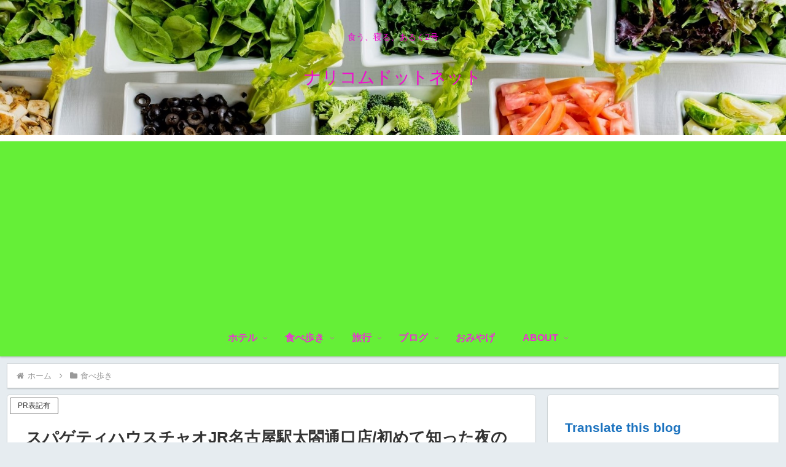

--- FILE ---
content_type: text/html; charset=utf-8
request_url: https://www.google.com/recaptcha/api2/anchor?ar=1&k=6Le8HKoZAAAAABOqZQ5GNSdwfFwwsLA_Fjuo1-5r&co=aHR0cHM6Ly9uYXJpY29tLm5ldDo0NDM.&hl=en&v=PoyoqOPhxBO7pBk68S4YbpHZ&size=invisible&anchor-ms=20000&execute-ms=30000&cb=6e7pj43nf9oi
body_size: 49649
content:
<!DOCTYPE HTML><html dir="ltr" lang="en"><head><meta http-equiv="Content-Type" content="text/html; charset=UTF-8">
<meta http-equiv="X-UA-Compatible" content="IE=edge">
<title>reCAPTCHA</title>
<style type="text/css">
/* cyrillic-ext */
@font-face {
  font-family: 'Roboto';
  font-style: normal;
  font-weight: 400;
  font-stretch: 100%;
  src: url(//fonts.gstatic.com/s/roboto/v48/KFO7CnqEu92Fr1ME7kSn66aGLdTylUAMa3GUBHMdazTgWw.woff2) format('woff2');
  unicode-range: U+0460-052F, U+1C80-1C8A, U+20B4, U+2DE0-2DFF, U+A640-A69F, U+FE2E-FE2F;
}
/* cyrillic */
@font-face {
  font-family: 'Roboto';
  font-style: normal;
  font-weight: 400;
  font-stretch: 100%;
  src: url(//fonts.gstatic.com/s/roboto/v48/KFO7CnqEu92Fr1ME7kSn66aGLdTylUAMa3iUBHMdazTgWw.woff2) format('woff2');
  unicode-range: U+0301, U+0400-045F, U+0490-0491, U+04B0-04B1, U+2116;
}
/* greek-ext */
@font-face {
  font-family: 'Roboto';
  font-style: normal;
  font-weight: 400;
  font-stretch: 100%;
  src: url(//fonts.gstatic.com/s/roboto/v48/KFO7CnqEu92Fr1ME7kSn66aGLdTylUAMa3CUBHMdazTgWw.woff2) format('woff2');
  unicode-range: U+1F00-1FFF;
}
/* greek */
@font-face {
  font-family: 'Roboto';
  font-style: normal;
  font-weight: 400;
  font-stretch: 100%;
  src: url(//fonts.gstatic.com/s/roboto/v48/KFO7CnqEu92Fr1ME7kSn66aGLdTylUAMa3-UBHMdazTgWw.woff2) format('woff2');
  unicode-range: U+0370-0377, U+037A-037F, U+0384-038A, U+038C, U+038E-03A1, U+03A3-03FF;
}
/* math */
@font-face {
  font-family: 'Roboto';
  font-style: normal;
  font-weight: 400;
  font-stretch: 100%;
  src: url(//fonts.gstatic.com/s/roboto/v48/KFO7CnqEu92Fr1ME7kSn66aGLdTylUAMawCUBHMdazTgWw.woff2) format('woff2');
  unicode-range: U+0302-0303, U+0305, U+0307-0308, U+0310, U+0312, U+0315, U+031A, U+0326-0327, U+032C, U+032F-0330, U+0332-0333, U+0338, U+033A, U+0346, U+034D, U+0391-03A1, U+03A3-03A9, U+03B1-03C9, U+03D1, U+03D5-03D6, U+03F0-03F1, U+03F4-03F5, U+2016-2017, U+2034-2038, U+203C, U+2040, U+2043, U+2047, U+2050, U+2057, U+205F, U+2070-2071, U+2074-208E, U+2090-209C, U+20D0-20DC, U+20E1, U+20E5-20EF, U+2100-2112, U+2114-2115, U+2117-2121, U+2123-214F, U+2190, U+2192, U+2194-21AE, U+21B0-21E5, U+21F1-21F2, U+21F4-2211, U+2213-2214, U+2216-22FF, U+2308-230B, U+2310, U+2319, U+231C-2321, U+2336-237A, U+237C, U+2395, U+239B-23B7, U+23D0, U+23DC-23E1, U+2474-2475, U+25AF, U+25B3, U+25B7, U+25BD, U+25C1, U+25CA, U+25CC, U+25FB, U+266D-266F, U+27C0-27FF, U+2900-2AFF, U+2B0E-2B11, U+2B30-2B4C, U+2BFE, U+3030, U+FF5B, U+FF5D, U+1D400-1D7FF, U+1EE00-1EEFF;
}
/* symbols */
@font-face {
  font-family: 'Roboto';
  font-style: normal;
  font-weight: 400;
  font-stretch: 100%;
  src: url(//fonts.gstatic.com/s/roboto/v48/KFO7CnqEu92Fr1ME7kSn66aGLdTylUAMaxKUBHMdazTgWw.woff2) format('woff2');
  unicode-range: U+0001-000C, U+000E-001F, U+007F-009F, U+20DD-20E0, U+20E2-20E4, U+2150-218F, U+2190, U+2192, U+2194-2199, U+21AF, U+21E6-21F0, U+21F3, U+2218-2219, U+2299, U+22C4-22C6, U+2300-243F, U+2440-244A, U+2460-24FF, U+25A0-27BF, U+2800-28FF, U+2921-2922, U+2981, U+29BF, U+29EB, U+2B00-2BFF, U+4DC0-4DFF, U+FFF9-FFFB, U+10140-1018E, U+10190-1019C, U+101A0, U+101D0-101FD, U+102E0-102FB, U+10E60-10E7E, U+1D2C0-1D2D3, U+1D2E0-1D37F, U+1F000-1F0FF, U+1F100-1F1AD, U+1F1E6-1F1FF, U+1F30D-1F30F, U+1F315, U+1F31C, U+1F31E, U+1F320-1F32C, U+1F336, U+1F378, U+1F37D, U+1F382, U+1F393-1F39F, U+1F3A7-1F3A8, U+1F3AC-1F3AF, U+1F3C2, U+1F3C4-1F3C6, U+1F3CA-1F3CE, U+1F3D4-1F3E0, U+1F3ED, U+1F3F1-1F3F3, U+1F3F5-1F3F7, U+1F408, U+1F415, U+1F41F, U+1F426, U+1F43F, U+1F441-1F442, U+1F444, U+1F446-1F449, U+1F44C-1F44E, U+1F453, U+1F46A, U+1F47D, U+1F4A3, U+1F4B0, U+1F4B3, U+1F4B9, U+1F4BB, U+1F4BF, U+1F4C8-1F4CB, U+1F4D6, U+1F4DA, U+1F4DF, U+1F4E3-1F4E6, U+1F4EA-1F4ED, U+1F4F7, U+1F4F9-1F4FB, U+1F4FD-1F4FE, U+1F503, U+1F507-1F50B, U+1F50D, U+1F512-1F513, U+1F53E-1F54A, U+1F54F-1F5FA, U+1F610, U+1F650-1F67F, U+1F687, U+1F68D, U+1F691, U+1F694, U+1F698, U+1F6AD, U+1F6B2, U+1F6B9-1F6BA, U+1F6BC, U+1F6C6-1F6CF, U+1F6D3-1F6D7, U+1F6E0-1F6EA, U+1F6F0-1F6F3, U+1F6F7-1F6FC, U+1F700-1F7FF, U+1F800-1F80B, U+1F810-1F847, U+1F850-1F859, U+1F860-1F887, U+1F890-1F8AD, U+1F8B0-1F8BB, U+1F8C0-1F8C1, U+1F900-1F90B, U+1F93B, U+1F946, U+1F984, U+1F996, U+1F9E9, U+1FA00-1FA6F, U+1FA70-1FA7C, U+1FA80-1FA89, U+1FA8F-1FAC6, U+1FACE-1FADC, U+1FADF-1FAE9, U+1FAF0-1FAF8, U+1FB00-1FBFF;
}
/* vietnamese */
@font-face {
  font-family: 'Roboto';
  font-style: normal;
  font-weight: 400;
  font-stretch: 100%;
  src: url(//fonts.gstatic.com/s/roboto/v48/KFO7CnqEu92Fr1ME7kSn66aGLdTylUAMa3OUBHMdazTgWw.woff2) format('woff2');
  unicode-range: U+0102-0103, U+0110-0111, U+0128-0129, U+0168-0169, U+01A0-01A1, U+01AF-01B0, U+0300-0301, U+0303-0304, U+0308-0309, U+0323, U+0329, U+1EA0-1EF9, U+20AB;
}
/* latin-ext */
@font-face {
  font-family: 'Roboto';
  font-style: normal;
  font-weight: 400;
  font-stretch: 100%;
  src: url(//fonts.gstatic.com/s/roboto/v48/KFO7CnqEu92Fr1ME7kSn66aGLdTylUAMa3KUBHMdazTgWw.woff2) format('woff2');
  unicode-range: U+0100-02BA, U+02BD-02C5, U+02C7-02CC, U+02CE-02D7, U+02DD-02FF, U+0304, U+0308, U+0329, U+1D00-1DBF, U+1E00-1E9F, U+1EF2-1EFF, U+2020, U+20A0-20AB, U+20AD-20C0, U+2113, U+2C60-2C7F, U+A720-A7FF;
}
/* latin */
@font-face {
  font-family: 'Roboto';
  font-style: normal;
  font-weight: 400;
  font-stretch: 100%;
  src: url(//fonts.gstatic.com/s/roboto/v48/KFO7CnqEu92Fr1ME7kSn66aGLdTylUAMa3yUBHMdazQ.woff2) format('woff2');
  unicode-range: U+0000-00FF, U+0131, U+0152-0153, U+02BB-02BC, U+02C6, U+02DA, U+02DC, U+0304, U+0308, U+0329, U+2000-206F, U+20AC, U+2122, U+2191, U+2193, U+2212, U+2215, U+FEFF, U+FFFD;
}
/* cyrillic-ext */
@font-face {
  font-family: 'Roboto';
  font-style: normal;
  font-weight: 500;
  font-stretch: 100%;
  src: url(//fonts.gstatic.com/s/roboto/v48/KFO7CnqEu92Fr1ME7kSn66aGLdTylUAMa3GUBHMdazTgWw.woff2) format('woff2');
  unicode-range: U+0460-052F, U+1C80-1C8A, U+20B4, U+2DE0-2DFF, U+A640-A69F, U+FE2E-FE2F;
}
/* cyrillic */
@font-face {
  font-family: 'Roboto';
  font-style: normal;
  font-weight: 500;
  font-stretch: 100%;
  src: url(//fonts.gstatic.com/s/roboto/v48/KFO7CnqEu92Fr1ME7kSn66aGLdTylUAMa3iUBHMdazTgWw.woff2) format('woff2');
  unicode-range: U+0301, U+0400-045F, U+0490-0491, U+04B0-04B1, U+2116;
}
/* greek-ext */
@font-face {
  font-family: 'Roboto';
  font-style: normal;
  font-weight: 500;
  font-stretch: 100%;
  src: url(//fonts.gstatic.com/s/roboto/v48/KFO7CnqEu92Fr1ME7kSn66aGLdTylUAMa3CUBHMdazTgWw.woff2) format('woff2');
  unicode-range: U+1F00-1FFF;
}
/* greek */
@font-face {
  font-family: 'Roboto';
  font-style: normal;
  font-weight: 500;
  font-stretch: 100%;
  src: url(//fonts.gstatic.com/s/roboto/v48/KFO7CnqEu92Fr1ME7kSn66aGLdTylUAMa3-UBHMdazTgWw.woff2) format('woff2');
  unicode-range: U+0370-0377, U+037A-037F, U+0384-038A, U+038C, U+038E-03A1, U+03A3-03FF;
}
/* math */
@font-face {
  font-family: 'Roboto';
  font-style: normal;
  font-weight: 500;
  font-stretch: 100%;
  src: url(//fonts.gstatic.com/s/roboto/v48/KFO7CnqEu92Fr1ME7kSn66aGLdTylUAMawCUBHMdazTgWw.woff2) format('woff2');
  unicode-range: U+0302-0303, U+0305, U+0307-0308, U+0310, U+0312, U+0315, U+031A, U+0326-0327, U+032C, U+032F-0330, U+0332-0333, U+0338, U+033A, U+0346, U+034D, U+0391-03A1, U+03A3-03A9, U+03B1-03C9, U+03D1, U+03D5-03D6, U+03F0-03F1, U+03F4-03F5, U+2016-2017, U+2034-2038, U+203C, U+2040, U+2043, U+2047, U+2050, U+2057, U+205F, U+2070-2071, U+2074-208E, U+2090-209C, U+20D0-20DC, U+20E1, U+20E5-20EF, U+2100-2112, U+2114-2115, U+2117-2121, U+2123-214F, U+2190, U+2192, U+2194-21AE, U+21B0-21E5, U+21F1-21F2, U+21F4-2211, U+2213-2214, U+2216-22FF, U+2308-230B, U+2310, U+2319, U+231C-2321, U+2336-237A, U+237C, U+2395, U+239B-23B7, U+23D0, U+23DC-23E1, U+2474-2475, U+25AF, U+25B3, U+25B7, U+25BD, U+25C1, U+25CA, U+25CC, U+25FB, U+266D-266F, U+27C0-27FF, U+2900-2AFF, U+2B0E-2B11, U+2B30-2B4C, U+2BFE, U+3030, U+FF5B, U+FF5D, U+1D400-1D7FF, U+1EE00-1EEFF;
}
/* symbols */
@font-face {
  font-family: 'Roboto';
  font-style: normal;
  font-weight: 500;
  font-stretch: 100%;
  src: url(//fonts.gstatic.com/s/roboto/v48/KFO7CnqEu92Fr1ME7kSn66aGLdTylUAMaxKUBHMdazTgWw.woff2) format('woff2');
  unicode-range: U+0001-000C, U+000E-001F, U+007F-009F, U+20DD-20E0, U+20E2-20E4, U+2150-218F, U+2190, U+2192, U+2194-2199, U+21AF, U+21E6-21F0, U+21F3, U+2218-2219, U+2299, U+22C4-22C6, U+2300-243F, U+2440-244A, U+2460-24FF, U+25A0-27BF, U+2800-28FF, U+2921-2922, U+2981, U+29BF, U+29EB, U+2B00-2BFF, U+4DC0-4DFF, U+FFF9-FFFB, U+10140-1018E, U+10190-1019C, U+101A0, U+101D0-101FD, U+102E0-102FB, U+10E60-10E7E, U+1D2C0-1D2D3, U+1D2E0-1D37F, U+1F000-1F0FF, U+1F100-1F1AD, U+1F1E6-1F1FF, U+1F30D-1F30F, U+1F315, U+1F31C, U+1F31E, U+1F320-1F32C, U+1F336, U+1F378, U+1F37D, U+1F382, U+1F393-1F39F, U+1F3A7-1F3A8, U+1F3AC-1F3AF, U+1F3C2, U+1F3C4-1F3C6, U+1F3CA-1F3CE, U+1F3D4-1F3E0, U+1F3ED, U+1F3F1-1F3F3, U+1F3F5-1F3F7, U+1F408, U+1F415, U+1F41F, U+1F426, U+1F43F, U+1F441-1F442, U+1F444, U+1F446-1F449, U+1F44C-1F44E, U+1F453, U+1F46A, U+1F47D, U+1F4A3, U+1F4B0, U+1F4B3, U+1F4B9, U+1F4BB, U+1F4BF, U+1F4C8-1F4CB, U+1F4D6, U+1F4DA, U+1F4DF, U+1F4E3-1F4E6, U+1F4EA-1F4ED, U+1F4F7, U+1F4F9-1F4FB, U+1F4FD-1F4FE, U+1F503, U+1F507-1F50B, U+1F50D, U+1F512-1F513, U+1F53E-1F54A, U+1F54F-1F5FA, U+1F610, U+1F650-1F67F, U+1F687, U+1F68D, U+1F691, U+1F694, U+1F698, U+1F6AD, U+1F6B2, U+1F6B9-1F6BA, U+1F6BC, U+1F6C6-1F6CF, U+1F6D3-1F6D7, U+1F6E0-1F6EA, U+1F6F0-1F6F3, U+1F6F7-1F6FC, U+1F700-1F7FF, U+1F800-1F80B, U+1F810-1F847, U+1F850-1F859, U+1F860-1F887, U+1F890-1F8AD, U+1F8B0-1F8BB, U+1F8C0-1F8C1, U+1F900-1F90B, U+1F93B, U+1F946, U+1F984, U+1F996, U+1F9E9, U+1FA00-1FA6F, U+1FA70-1FA7C, U+1FA80-1FA89, U+1FA8F-1FAC6, U+1FACE-1FADC, U+1FADF-1FAE9, U+1FAF0-1FAF8, U+1FB00-1FBFF;
}
/* vietnamese */
@font-face {
  font-family: 'Roboto';
  font-style: normal;
  font-weight: 500;
  font-stretch: 100%;
  src: url(//fonts.gstatic.com/s/roboto/v48/KFO7CnqEu92Fr1ME7kSn66aGLdTylUAMa3OUBHMdazTgWw.woff2) format('woff2');
  unicode-range: U+0102-0103, U+0110-0111, U+0128-0129, U+0168-0169, U+01A0-01A1, U+01AF-01B0, U+0300-0301, U+0303-0304, U+0308-0309, U+0323, U+0329, U+1EA0-1EF9, U+20AB;
}
/* latin-ext */
@font-face {
  font-family: 'Roboto';
  font-style: normal;
  font-weight: 500;
  font-stretch: 100%;
  src: url(//fonts.gstatic.com/s/roboto/v48/KFO7CnqEu92Fr1ME7kSn66aGLdTylUAMa3KUBHMdazTgWw.woff2) format('woff2');
  unicode-range: U+0100-02BA, U+02BD-02C5, U+02C7-02CC, U+02CE-02D7, U+02DD-02FF, U+0304, U+0308, U+0329, U+1D00-1DBF, U+1E00-1E9F, U+1EF2-1EFF, U+2020, U+20A0-20AB, U+20AD-20C0, U+2113, U+2C60-2C7F, U+A720-A7FF;
}
/* latin */
@font-face {
  font-family: 'Roboto';
  font-style: normal;
  font-weight: 500;
  font-stretch: 100%;
  src: url(//fonts.gstatic.com/s/roboto/v48/KFO7CnqEu92Fr1ME7kSn66aGLdTylUAMa3yUBHMdazQ.woff2) format('woff2');
  unicode-range: U+0000-00FF, U+0131, U+0152-0153, U+02BB-02BC, U+02C6, U+02DA, U+02DC, U+0304, U+0308, U+0329, U+2000-206F, U+20AC, U+2122, U+2191, U+2193, U+2212, U+2215, U+FEFF, U+FFFD;
}
/* cyrillic-ext */
@font-face {
  font-family: 'Roboto';
  font-style: normal;
  font-weight: 900;
  font-stretch: 100%;
  src: url(//fonts.gstatic.com/s/roboto/v48/KFO7CnqEu92Fr1ME7kSn66aGLdTylUAMa3GUBHMdazTgWw.woff2) format('woff2');
  unicode-range: U+0460-052F, U+1C80-1C8A, U+20B4, U+2DE0-2DFF, U+A640-A69F, U+FE2E-FE2F;
}
/* cyrillic */
@font-face {
  font-family: 'Roboto';
  font-style: normal;
  font-weight: 900;
  font-stretch: 100%;
  src: url(//fonts.gstatic.com/s/roboto/v48/KFO7CnqEu92Fr1ME7kSn66aGLdTylUAMa3iUBHMdazTgWw.woff2) format('woff2');
  unicode-range: U+0301, U+0400-045F, U+0490-0491, U+04B0-04B1, U+2116;
}
/* greek-ext */
@font-face {
  font-family: 'Roboto';
  font-style: normal;
  font-weight: 900;
  font-stretch: 100%;
  src: url(//fonts.gstatic.com/s/roboto/v48/KFO7CnqEu92Fr1ME7kSn66aGLdTylUAMa3CUBHMdazTgWw.woff2) format('woff2');
  unicode-range: U+1F00-1FFF;
}
/* greek */
@font-face {
  font-family: 'Roboto';
  font-style: normal;
  font-weight: 900;
  font-stretch: 100%;
  src: url(//fonts.gstatic.com/s/roboto/v48/KFO7CnqEu92Fr1ME7kSn66aGLdTylUAMa3-UBHMdazTgWw.woff2) format('woff2');
  unicode-range: U+0370-0377, U+037A-037F, U+0384-038A, U+038C, U+038E-03A1, U+03A3-03FF;
}
/* math */
@font-face {
  font-family: 'Roboto';
  font-style: normal;
  font-weight: 900;
  font-stretch: 100%;
  src: url(//fonts.gstatic.com/s/roboto/v48/KFO7CnqEu92Fr1ME7kSn66aGLdTylUAMawCUBHMdazTgWw.woff2) format('woff2');
  unicode-range: U+0302-0303, U+0305, U+0307-0308, U+0310, U+0312, U+0315, U+031A, U+0326-0327, U+032C, U+032F-0330, U+0332-0333, U+0338, U+033A, U+0346, U+034D, U+0391-03A1, U+03A3-03A9, U+03B1-03C9, U+03D1, U+03D5-03D6, U+03F0-03F1, U+03F4-03F5, U+2016-2017, U+2034-2038, U+203C, U+2040, U+2043, U+2047, U+2050, U+2057, U+205F, U+2070-2071, U+2074-208E, U+2090-209C, U+20D0-20DC, U+20E1, U+20E5-20EF, U+2100-2112, U+2114-2115, U+2117-2121, U+2123-214F, U+2190, U+2192, U+2194-21AE, U+21B0-21E5, U+21F1-21F2, U+21F4-2211, U+2213-2214, U+2216-22FF, U+2308-230B, U+2310, U+2319, U+231C-2321, U+2336-237A, U+237C, U+2395, U+239B-23B7, U+23D0, U+23DC-23E1, U+2474-2475, U+25AF, U+25B3, U+25B7, U+25BD, U+25C1, U+25CA, U+25CC, U+25FB, U+266D-266F, U+27C0-27FF, U+2900-2AFF, U+2B0E-2B11, U+2B30-2B4C, U+2BFE, U+3030, U+FF5B, U+FF5D, U+1D400-1D7FF, U+1EE00-1EEFF;
}
/* symbols */
@font-face {
  font-family: 'Roboto';
  font-style: normal;
  font-weight: 900;
  font-stretch: 100%;
  src: url(//fonts.gstatic.com/s/roboto/v48/KFO7CnqEu92Fr1ME7kSn66aGLdTylUAMaxKUBHMdazTgWw.woff2) format('woff2');
  unicode-range: U+0001-000C, U+000E-001F, U+007F-009F, U+20DD-20E0, U+20E2-20E4, U+2150-218F, U+2190, U+2192, U+2194-2199, U+21AF, U+21E6-21F0, U+21F3, U+2218-2219, U+2299, U+22C4-22C6, U+2300-243F, U+2440-244A, U+2460-24FF, U+25A0-27BF, U+2800-28FF, U+2921-2922, U+2981, U+29BF, U+29EB, U+2B00-2BFF, U+4DC0-4DFF, U+FFF9-FFFB, U+10140-1018E, U+10190-1019C, U+101A0, U+101D0-101FD, U+102E0-102FB, U+10E60-10E7E, U+1D2C0-1D2D3, U+1D2E0-1D37F, U+1F000-1F0FF, U+1F100-1F1AD, U+1F1E6-1F1FF, U+1F30D-1F30F, U+1F315, U+1F31C, U+1F31E, U+1F320-1F32C, U+1F336, U+1F378, U+1F37D, U+1F382, U+1F393-1F39F, U+1F3A7-1F3A8, U+1F3AC-1F3AF, U+1F3C2, U+1F3C4-1F3C6, U+1F3CA-1F3CE, U+1F3D4-1F3E0, U+1F3ED, U+1F3F1-1F3F3, U+1F3F5-1F3F7, U+1F408, U+1F415, U+1F41F, U+1F426, U+1F43F, U+1F441-1F442, U+1F444, U+1F446-1F449, U+1F44C-1F44E, U+1F453, U+1F46A, U+1F47D, U+1F4A3, U+1F4B0, U+1F4B3, U+1F4B9, U+1F4BB, U+1F4BF, U+1F4C8-1F4CB, U+1F4D6, U+1F4DA, U+1F4DF, U+1F4E3-1F4E6, U+1F4EA-1F4ED, U+1F4F7, U+1F4F9-1F4FB, U+1F4FD-1F4FE, U+1F503, U+1F507-1F50B, U+1F50D, U+1F512-1F513, U+1F53E-1F54A, U+1F54F-1F5FA, U+1F610, U+1F650-1F67F, U+1F687, U+1F68D, U+1F691, U+1F694, U+1F698, U+1F6AD, U+1F6B2, U+1F6B9-1F6BA, U+1F6BC, U+1F6C6-1F6CF, U+1F6D3-1F6D7, U+1F6E0-1F6EA, U+1F6F0-1F6F3, U+1F6F7-1F6FC, U+1F700-1F7FF, U+1F800-1F80B, U+1F810-1F847, U+1F850-1F859, U+1F860-1F887, U+1F890-1F8AD, U+1F8B0-1F8BB, U+1F8C0-1F8C1, U+1F900-1F90B, U+1F93B, U+1F946, U+1F984, U+1F996, U+1F9E9, U+1FA00-1FA6F, U+1FA70-1FA7C, U+1FA80-1FA89, U+1FA8F-1FAC6, U+1FACE-1FADC, U+1FADF-1FAE9, U+1FAF0-1FAF8, U+1FB00-1FBFF;
}
/* vietnamese */
@font-face {
  font-family: 'Roboto';
  font-style: normal;
  font-weight: 900;
  font-stretch: 100%;
  src: url(//fonts.gstatic.com/s/roboto/v48/KFO7CnqEu92Fr1ME7kSn66aGLdTylUAMa3OUBHMdazTgWw.woff2) format('woff2');
  unicode-range: U+0102-0103, U+0110-0111, U+0128-0129, U+0168-0169, U+01A0-01A1, U+01AF-01B0, U+0300-0301, U+0303-0304, U+0308-0309, U+0323, U+0329, U+1EA0-1EF9, U+20AB;
}
/* latin-ext */
@font-face {
  font-family: 'Roboto';
  font-style: normal;
  font-weight: 900;
  font-stretch: 100%;
  src: url(//fonts.gstatic.com/s/roboto/v48/KFO7CnqEu92Fr1ME7kSn66aGLdTylUAMa3KUBHMdazTgWw.woff2) format('woff2');
  unicode-range: U+0100-02BA, U+02BD-02C5, U+02C7-02CC, U+02CE-02D7, U+02DD-02FF, U+0304, U+0308, U+0329, U+1D00-1DBF, U+1E00-1E9F, U+1EF2-1EFF, U+2020, U+20A0-20AB, U+20AD-20C0, U+2113, U+2C60-2C7F, U+A720-A7FF;
}
/* latin */
@font-face {
  font-family: 'Roboto';
  font-style: normal;
  font-weight: 900;
  font-stretch: 100%;
  src: url(//fonts.gstatic.com/s/roboto/v48/KFO7CnqEu92Fr1ME7kSn66aGLdTylUAMa3yUBHMdazQ.woff2) format('woff2');
  unicode-range: U+0000-00FF, U+0131, U+0152-0153, U+02BB-02BC, U+02C6, U+02DA, U+02DC, U+0304, U+0308, U+0329, U+2000-206F, U+20AC, U+2122, U+2191, U+2193, U+2212, U+2215, U+FEFF, U+FFFD;
}

</style>
<link rel="stylesheet" type="text/css" href="https://www.gstatic.com/recaptcha/releases/PoyoqOPhxBO7pBk68S4YbpHZ/styles__ltr.css">
<script nonce="Jt3I9qTzF1-e0e6ZSMIzfQ" type="text/javascript">window['__recaptcha_api'] = 'https://www.google.com/recaptcha/api2/';</script>
<script type="text/javascript" src="https://www.gstatic.com/recaptcha/releases/PoyoqOPhxBO7pBk68S4YbpHZ/recaptcha__en.js" nonce="Jt3I9qTzF1-e0e6ZSMIzfQ">
      
    </script></head>
<body><div id="rc-anchor-alert" class="rc-anchor-alert"></div>
<input type="hidden" id="recaptcha-token" value="[base64]">
<script type="text/javascript" nonce="Jt3I9qTzF1-e0e6ZSMIzfQ">
      recaptcha.anchor.Main.init("[\x22ainput\x22,[\x22bgdata\x22,\x22\x22,\[base64]/[base64]/[base64]/bmV3IHJbeF0oY1swXSk6RT09Mj9uZXcgclt4XShjWzBdLGNbMV0pOkU9PTM/bmV3IHJbeF0oY1swXSxjWzFdLGNbMl0pOkU9PTQ/[base64]/[base64]/[base64]/[base64]/[base64]/[base64]/[base64]/[base64]\x22,\[base64]\x22,\x22F0ElWzzDiXc9YsKBVjTCjcO/wobCg8OuBMK0w4lRfsKLXsKjV3MaDi7DrAZyw6MywpLDs8OLEcORVcODQXJTQgbCtQYpwrbCqUrDjTlNdkMrw55xcsKjw4F6TRjChcOvZcKgQ8OLGMKTSnRsfA3DinDDucOIdMKOY8O6w5rCvQ7CncKFejQYLVjCn8KtRyISNlkOJ8Kcw7vDgw/CvB7DvQ48wrEywqXDjjzCiilNQsOlw6jDvmDDlMKEPQjCpz1gwrrDgMODwoVBwoEoVcOQwrPDjsO/[base64]/Dh2gzwo3DqyUcOcO1FsK/[base64]/DjcOxw6/CgWvCvcKZPsKhwrPCnsKnZiXDiMKUwpjCmSjCimUTw6zDoh8Pw6dIfz/CssKzwoXDjG3CtXXCksKYwrlfw68Yw7gEwqk7wp3DhzwEHsOVYsOVw7LCoitPw7Rhwp0fBMO5wrrCqxjCh8KTJMOXY8KCwr3DuEnDoCx4wozClMOzw7MfwqlJw6fCssOdVjrDnEV0NVTCuhbCqhDCuwxYPhLCjMKkNBxeworCmU3DqMORG8K/MXlrc8OKRcKKw5vCtkvClcKQM8Obw6PCqcKrw4NYKmDChMK3w7Few4fDmcOXHsKvbcKawpjDv8Oswp0KZMOwb8KlacOawqwkw59iSktBRRnCtsKJF0/[base64]/CtTUOwowxdTlEA17CilFgwp/Do8OPY8K4EMOpZDLCksKNwrjDhcKMw4xuwr5OBCTCnxTDtE1dwovCkUR7H1zDhWtVTzEbw6DDqMKcw4Jdw6vCjcOCJMO4RsK1JcK7E2B+wrzDswPCgh/DlgzChUHCpMKZOMOpZlUWK2NnGsO9w49hw6JqR8KXwrzDu3QOGQ0Tw4vCoys5TBnChQIQwoXCujEqI8Kja8KYwr/Dn3xgw5grw5PCjMO3wqDCqyhKwrJNw5Y8woDDgxQBwolEJ3hLwoAzEMO6wrzDhkYPw4tgIsO7wq3CmcOsw4nCmVZ/H1oQSx/CjcK5IDLDnkU5d8OsdcKZwqk6wprCicOvFGk/XsKieMKXTsKrw6JLw6zDqsOIY8KVI8OQwopkeGo3w6gcwpExWA8KHknCr8KhdVfDucKGwpTClTTCpcK/wofDniESWToKw4jDr8ONQ2dcw5FJLz4MKgDDjCYiwo3CsMOaR0A1Z3wIw6zCgS3CgBDCo8K/[base64]/wq96fcOefANiw5IGwrXDicOQwq18TGU9w7c3RVPDs8K+dSARXntbX2BtQRhnwp9fwqzClCQYw6Iuw702woMOw5wRw6sHwo0fw7XDlSfCnzJjw7LDqWNFIQ8yZFYFwrlYN2QtW0XCk8O/[base64]/CocKyOHbCpsKewpo3wpPDtS3DqDYEw6YmL8K+wrwiwrM4D2/CkMKfwqkXwrbDlAnCuXdUPnvDssOAByYrwosGwp5pSRjDqgrDgMKpw41/w5XDq19gw7Nzwo1QZWLCgMKbwpgmwqw+wrF+w7Zkw7lmwpo6Yjg1wpjDu1LDnMKrwqPDim8NNsKuw5fDpcKqEFoQGwPCicKZOXfDvMO0TMOvwqzCphRJC8KjwpgGAMOmw7pyTsKOOsKIXGlRwrjDjsO6w7TCkFIrw7pYwrHCiyPDtMKrTWBHw7J/w6IZARDDt8OHJEvClxszwp8Nwq8DEsOyTAROw5HCicKqacKAw4MbwolFeTdeZzzDpQYiQMOqOD7DnMO5SsKle24QBcOMBsOow63DphXChsOPwp4hwpVDLlhPw7bDtCspdMOWwr0iwpTClcKxJ3Abw7rDnxllw6zDmxt/[base64]/CncO7wqNFWsOzOjZLwpzCiScEUcKPw6jDnQoubG0/w63DmMKDMMK0w7rDpChdFcOFXFLDngvDp0RewrQyTsO4T8OWwr3CsCXDoGYZEMO/w7RpaMKiw5fDhsKRwohLAE8uw5/CgsOmY192cTPCpRMeYcOoTMKHAX9+w7jDsS3DpcKnVcOFWsK/J8O5TMKQJcOLwqBVwo5PfxnDqCs7LTfDnG/[base64]/JsOnaQchwrFEw55HDsKCwo4kbFjDp8KnEcK4XyTCvcO6wpzDlijCn8KMw5gqw4khwr4pwoXCtTMTfcKCT28hGcOlwqApFwgHwrXCvT3CsSNRw4TDknrDo3HCvRBTw7QNw7/DpU0McWbDoWzCn8KSw65hw7pYAsK1w5PDkUDDjsOSwotRw67ClsK6w4/CnyLDu8KWw7EGF8OlbDfDs8OOw4dkMnhyw4JYE8O/wp3CvlHDqsORw67CgzfCuMOcX0HDq3LClG/CrUVSIMOKfMKhUcOXYsKBw5g3fMK2VBJ7wq5jYMOdw4bClkoxPUwiRFkmw5vDtcKew7Isb8O6PRAnYB1kT8KgIltHLzxAKStfwpY4ZsO0w6oLworCtMOdwqlUTghwEsKTw61QwqLDkcOITcOnQsOkw4rCmcK8JEwSwr7DpMKUesKUQcKcwp/CoMOew7xxQVg+UMOWBkgvEwc0w7nCk8Oobk8xFU1rC8KLwqpiw5FGw4k2wqMBw63Cjk4tEsKRw6QGXMOOwpTDgVAqw4XDi1bCqsKMdhjDrMOTSyo0w6lsw49ew4FfVcKdYcO3KXXCqsOhN8KyXDBfesOswqsfw65wHcOPbXIZwpvCsVxxDMK3HQzCiUPDoMKDw6/CqnhAUcKIEcK/BjjDisOWYnnCusKYSi7Cn8OOXiPDjsKqHSnClBTDhzzCrzrDqVfDkWJywoTCqcK8UMK/w79gwoxJwojDv8KWOSoKCnZ6wpbDhsKuw4cbwqDClUnCsjIpCmvChMK9Yg3DosKuB13Ds8K+QVTDrwLDusOVDRXClx7DocKiwoRzV8O7B1U6w7Nmwr3CuMKZw7pGBTo2w5/DusOfOcKWw4nCk8Otwrhbw6kEbip5A1zDhsKaKTvDmcOVw5jDm0bCg0jDu8KcK8KmwpJBwqPCgytzPy1Vw5fCpRnDl8O2w5XCp0I3wpoxw5RvasOKwqjDvMOPB8KgwqB5w7tjw75VREl8FwPClg/Dt2PDgcOAM8KOLAMMw5dJOMOqcQgHw6fDosKCQGfCqMKTR09uYMKnfsO7Gk/[base64]/DsMKpTDjCgQ/Dk3LDlyXCjMO1wroFLMOTwoTCozTChsOkVgTDokk/[base64]/[base64]/DqcO6OkwmaTRnwqDDi1pCIHw6w5ttFsOfwo0tdMKowpk+wpE5QsOnwpfDojw1wpnDsU7CpsKqcWvDisOhfMOEb8K/woTDv8KkFXoGw7bDhAR5NcKRwr4vQCvDkTYnw51NMUBcw7nCj0VCwqzDjcOqC8KowqzCrCvDoF4Bw7DDkmZYdD97PW7DkRpfBsOJYifDm8OjwoV4Pihwwp0xwrgYJgvCsMKBeGRJMUkwwo3Cu8OQOy3CoFvCq2E8ZMOYVsK/wrs+wrzCvsKZw7TDhMOow51qQsK/wqdtacKawqvCrx/CucO+woDDgSMXw5bDnlfCvxbDnsOaZxjCsW5Yw4vDmzhnw4nCo8K2woPChGrDu8Oww5IDwrjDo3nDvsKjDyB+w4LCkRfCvsO1WcKoOsOtN0/DqFlvT8OJRMKwLk3CpcKfw681HGzDrxkYHMKxwrLDpsKVMsK7McK9DsOtw7LCj3bCoxrDl8K1K8KswpQhw4DDlDpKLkXCpTTDow1vBAhowpLDvE/CqsOdLjfCvcK+aMKHFsKIPmPCh8KGwrTDq8KOLzDCikTDkGALw4/CicKIw57ClsKRwqx8ZSjCl8K4w7JRbMOVw63DrQjDu8OAwrDCl0t8a8Omwo8xJcK7wozDtFxcClvCpmdjw6LDlsKOw585dhnCuCh+w53Ck3I/JmzDpEVXV8OwwolFFsKcR3R9w4nCmsKNw73Dn8OMw7/Do1TDscOvwrXCjGDDusOTw4LDmcKzw4BYNgXCm8KXw5XDpsKaEkoYWl3Dq8Odwok/[base64]/LEPCuH3DmnbCnsK2wrDCmgk8wqEeCMKAG8K5C8K+PMOFXA3DrcO8wqQcEDzDgwZKw7PCozZfw6hYIldWw7Exw717w77ClMK4e8O3ZjQ1w5wDOsKcwrPCicOnREbCuloQw6M1w4/DlMOpJV/[base64]/CvW/Dm8KNT8OxH8Kww6PCtcKtwpkSwqvDrsKkMcO4w4F5w7MJTCs5CTYcwoXCo8KsDFrDv8KrccKMWMKDCVPCvsOswrrDj002aQ3Dv8KNQcO+wqYKYxjDo2phwr/DiWvCjm/CgMKJasOKXQTDqCbCuR3DrsOSw4jCssKWwp/DhTwrwqLDi8KBBsOqw7dResKdU8Kdw5szOMKewqZiKMKiw7DCiDYSPEbCrMOoTAxTw6oIw5/ChsKlNcKqwrhBw4zCmsOeD3EIB8KBJ8OXwoXCtX/CtcKtw7PCoMOTZcOdw4bDuMK/Gm3CgcOhCsOrwqcbDkMPK8KMw4lwGsKtwpbClxPClMKbTAXCiXTDisODUsKZw57CucOxwpY0w7gtw5UGw6QDwqDDg0dow7LDqcO2a28Vw6RswrNMw5Jqw5UTOMO5wqHCtx8DHsOLMMKIw5fCksONZCjCnX/DmsKZBMKKaQfCjMOawovDqMOwS2HDqW9IwqV1w6fCrkJOwrARQw3Du8KlAsKMw5rCiTwlwp4IDQHCpXTCkSYDZsOeLi/DkTvDgRPDlsKna8K1XELDm8OoDzsCdMK1KGvCiMKgEMO9XMOgwq1jVQ3Dk8KLC8OCF8OpwpvDtsKKwoDDp2zChUQtMsOwPFLDuMK/[base64]/wrhIw7oKVgTDn2NgwrUKwpbDtWjDsMKjw59TNBXDqjnCosKCN8Knw6Now4swFcONw5vCr37DpSDDr8O2IMOiVnXDlDcwLsO3HyEHw6LCsMOmR0PDuMKTw55IGCLDtMK1w4PDhcO7w51/HU/Coj/ChcKlJQZCFsO7P8KGw5XCtcKcJ30bwq8/w43CiMOhfcKVTMKHwqF9TQ3DjnNJQMOGw4wKwrnDsMOvEMKnwqjDtnx4XmfDisOdw7jCsGLDmMO/[base64]/F3tMOMKmwpXCtsK2EGDDglTCtsKZQFrDr8K+S8K6wrrDoGXDo8Kuw6/CuilIw4Udw6DCgcOlwrPDtXhVeQfDmVnDpsKuI8KFOhdhYQsSVMKWwpNzwpXDu2QDw696woVBHHFmw5wECAvDhXHDlQdowoFVw7/ChcK2dcKnUz0UwqfDr8OZPxs+wowJw7R+QzLDr8OAw6YURsOKwojDjyN8BsOEwq3CpUhSwqZJBMOiRnnColnCh8Oqw7JAw7DCisKKwqTCv8KwXG7DjMOUwpgLKsKDw6/Dnn8Pwrs3NDkuwpFNw5LDu8O7dSk2w6NGw43DqcKpM8K7w5Rcw60sCMKVwqQAwrrDggNFODNDwqYTw5HDk8KCwqvCr012wrh2w5nDv33DocOHw4M/TcOOMw7CiGoRS3/Du8OeEcKuw5VSbVTClgwyesOFwrTCiMKzw7HCpsKzwqLCqcO/BkrCoMOJUcK3wqrChTIFFMKaw6bChcK9wqnCkl3Ch8ODPgN8RcOAPsKKXn1sU8OEDlHCjMKpIgEew7kjQk08wqPCvsOGw47DgMOpbRJbwpclwrc7w5rDswkNwoIGwp/ChsOaXcOtw7DCiljClcKNAgZMVMKnw5HCm1Q8aS3DtHPDtiluwpDDmcK3SDnDkDtpJ8Oawq7DvE/DtsOAwrduwqNjBmk1O1J7w7jCo8KlwplvH2DDoTDClMOAw4/DlArCqcOSfijCkMOpZsKID8Otw7/CryjCk8OKw5nCvSLCmMOKw7nDnMKEw5Zrw7sBXMOfcjLCucOCwpbCoHLCnsO4wrjDtD8TY8K8w6LDlVTCmSXCgMOvFUXDg0fClsOXeC7CumAKAsKTwobDvCIJXjXCtcKiwqMeCVkSwoTDhgfDqUJtL1xpw5bCsjEDWER5K1fDoHBywp/DulbCvm/DhsOhwrXCnUYSwqkTScObw4/CoMKuwq/[base64]/ChGHCiMKwB8K/YwhNFcOBw5gMYcKMKMOjwrMQHMKdwpvDpcK6woMvRnR/f3MmwqXDiwwKOMKVfFTClMOrR1fDuRnCm8Opw7w6w7fDlsOtwqADasKfwr0HwovCo0nCqcODwqgkXsOLJz7Dt8OWbCFGwrpHYUnDksKzw5jCj8OIwo4gbMK+MQs2w6kTwpJTw5jDkEQgKMOyw7DDm8Olw6rCtcOEwpbDpysBwrjDicOxwqx/B8KZwq1gw53DjlPChsKawqrCinc9w59QwqfDuCDCmMKsw7deIcKhwpjDpMOSKDLClTkcwoTCsmsAUMOuwqVFXwPDjMOCQErDqsKlXcKpTcKQQcKBKW/DvMO2woHCkMKHw4/CpCgfw6lmw5dHwoAVT8Kmw6coPGzCq8OaZHrDvh0vAhE/[base64]/CmnFUw6ILwrPCt8KEMFoWwr/[base64]/[base64]/[base64]/CgMONWMK+csKXD8OiFMOoZ8O0I8O8w5HDnl0SSMKGZz4tw5DCojTCqcOfworCpR7DhRcWw4Inw5HCg0QKwq3Cm8K3wq7DpUzDnnTCqRHCl0kGw5PChU5VG8KxWHfDqMORAcOAw5/CuCgKccK8Pk3CvUTDoCIkw68zw5HCswTChQ3Di3HDnVd3ccK3McKnHMK/QkbDrsOpw6tEw5jDiMOFwrzCv8Oxw4jCv8OlwqnDjsO2w4cTd3V7VWrDvsKQGkBowqgWw5sBwrvCtyrCoMOcAnzClg3ChVXCrWB6TXXDlg9JVzAewpA+w586Lw/Dl8OpwqbDksOHOClew7ZPJMKsw5Iwwol+VsO9w4PDnyopw7BswojDoQ5Pw511w7fDjS/DjAHCksOtw7zCgsK3bsOqwrXDsXI5wrsQwohnwrVvRMOCwp5oIUw2JyTDiSPCmcOxw6DCvDDDq8K9PxrDn8KRw5/CsMOJw7DCosK3wp4kwqQ6wrZSRxB0w505wrgJwr7Dtw3ConwIC3VwwqLDuhhfw4/DqsOUw7zDuyM8FcKfw6klw63DpsOeQsOAEiLCpz7CtkTCtiQ1w7YfwqbDuRR/PMOaUcKZKcKow7RpZHtvOkDDrsOvZjk3wr3Ch3LCgDXCqcKLT8OBw7oAwoRnwq94woPCsQXDmzRkU0UCH2fDgg7CoRHDlQFGJ8KVwpBNw6/[base64]/DlsKuaELDgCRHH2bDosKqwofCpsKlIcOdTFg0wr19w4PCr8Omw7HDtxwfeGQ9Kjtww65JwqcKw5Q7esKLwrlnwqUbw4DCmcOBQcK1ATREbj/DjMOAwpcUEsKLwqEvRMOowoRNA8ODBsO0WcOMLcK+wozDuibDt8KzWUZxesKTw4lywrjCuWNJQMOaw74SZC7CnQJ6JxoiGjjCiMKXwr/DlFvDgsOGw5gDw4hfwqY4IcOCw6w5w4IYw5fDnWYFPMKJw4RHw48+wrnDsVQIJCXCrMOYdXAMw5rCqsO+wr3CuEnCtcKAGGgvBG0Vw7sSwpTDhkzCii5dw69naVnDmsKKYcOqIMKBwr7DmcK/[base64]/DmcO3N8O/wq7Cv0Yuw4Qww4AVwrbDt1XCnsOTMMKrB8OiUcOILcO9OcOAw4/ChCrDssK+w7jCmmzDqVLCn2rDhQDDl8OMwppSOcOgKsKbecKqw6RBw4wTwrYxw59Gw7gCwr00AiBRD8KFwqgSw5DCtS8REigmw57Cpl1/w6g7w581w6XClcORw6zDiyB8w5EeJcKvY8OjdMK0RsKARlvCqCZ/KwtCwqHDucOwV8OhcRDDs8KwGsOww7Rdw4TCnmvCoMK6w4LCvAPDucKfwqDDuk3DjlnCgMOYw5LDr8KsJcKdOsKdw7luNsKkwqsyw4LCl8KKWMOzwo7DolNRwpLCshEBw5xkw7rCvhYwwq3DiMO1w7QeFMOvdMOzcjfCtEp/[base64]/DvcOnw4oXwofCpHdrUsOUZMKyeXMYwooBw5LDu8OuCsOOwqQIw4IgW8Kcw5kLYTRjIsKmF8KawqrDhcO4McO/bE3DkSR7Ows0clB2wrvCqcOyMcKmG8O4woXDiybCjCzCsgg/w7h2w4bCtDwFFQM/Y8OqcEZQwo/DkwDCucKtw5EJwojCq8OEwpLChcOJw7t9wozCulV6w7/Cr8Kcw67ClsOUw6/DmygpwrMtw4LDgsOFw4zDkVnCkcKDw75qHn84GATCtXlvIk7DrwXDqhlnesKTwqvDoELChF9sEsK3w7JtDMKpMgXCsMKEwoo3AcOyI0rCjcO+wqDDjsO8w5fCihDCqHwdVi0qw6TCscOKBcKUZwp/cMOvw6Iuw7TCiMO9wpbDqsKewrfDgMK0JHnCgQUJw7NIwoDDn8KVYAHDvTxNwrIMw7LDkMOewovCiFMgwoHCohQ7w71VB0XDrcK+w6PClcO3UDhTXnFtwrfCpMOINFjDhTV4w4TChXBowoHDtsKuZmnCizvClXrDkCjCosO3SsKGwqZdDsKbasKow6waasO/woBCI8O5w5xHYVXDtMOtecKiw6NWw4IcTMK6wpTDicOIwrfCusO5RDt7V1xjwpBLCkvCvztkw4XCnHgxbWXDhMO7GA47DXTDssObw6gbw73DqFHDsV3DtwTClsOtXWY/[base64]/w6bDscKJwpt/bMK5VsKPwqc7G3IiIsOBw4cIwoBJTWsnH24WYcOLw5AZYCwPWmnCvsOQLMO/wq7Dm0LDusK0fzrCrAjCjXJXVcOKw6AKw5fCnMKbwoBuw51Qw7Y4Dmk7MUcBNlvCnsKSdMKcSDRlPMOmwoNiHcORwrs/csKgCX8VwqFmVsO0wqvCicKsRC99w4ltw73CgQbCmcKfw4J4JznCucK7w6rDtQF3A8KxwpHDiRzDqcKNwoo9wpVYZ3TCpsK7wo/[base64]/G8KGQMOlLUDCogXCjMObwq/CoRBxKsOOw47CrcKlIV/[base64]/woJqw6vCmFbCsg40e2YnIsOrw4vCmsOqwp1jQXgLw5U6OS3DiXg9aWBdw6dxw5BkIsKOPsKGAUTCtMK0ScOXBMKbTF3Dq3A2GTYNwrFSwpcpEWAiNXMRw7nDsMO5bcOSw6/DoMOaa8KlwprCpzInWsKswqIGwoV8ZlfDtVTClsK8wqrCncKuwpbDk2BWw4rDlyVvw6w/ZzhjSMKzZsKRB8ONwobCqMKFwqDClsKtIxszw5VtFcO3w7nCsU9kc8KDYsKgVsOkwpXDlcOhwrfCqj4HTcOtbMKufGcfw7rCp8ODA8KdTMKwTmoaw4zClCAqJgo3w6jClw/DlcKfw7TDgEjClMOnCxrChMKMPMKzwq3Ctn0nY8OzMMKOJ8OmT8O+w6LCtXnCg8KkflEPwrxjJcOPS30GWcKgLMO/wrfDpMKbw4zCgsOMEcKfQTwEw6HDncOWwq8/wpLDsWHDkcO8wr3CtwrCnFDCsAgIw7jCv1Fvw5fChDrDoEJgwoHDu2/DmcO2VVjCusO3w7l7c8OqPGwGQcKYw4Qywo7DnMO3w4rDlgggf8Ojw6XDpMKXwrsmwp8vX8KQLWvDuXDDvMKLwo3DgMKYwpdcwrbDgiDCpjvCqsKhw5ppZj9aXXfCo1zCpA3ChcKJwoPCjsOPIcOEbsOmw4pUP8Kfw5NNwpBKw4NiwoJDfMOYw5/[base64]/[base64]/BMK2XsKbXANDcMK6wrLChi/[base64]/CuF3CpAbCusK+UcO7w5jDsS1Qw6U8w78VwpNsw51MwotmwpYDwrbDskPCrmPCi0PDnQFhw450dsKwwoFsEBNrJARSw6Viwq4Owo/CkXxBa8KJacK6R8KFw5PDlWViBcOywqHCncKKw7DClMK/w7nDp3tSwrciES7CtcKrw65LKcKQXU1FwpUkTcOawpLClCE9wqDCunvDsMKFw6xTOCrDgsKjwoU3WTvDtsOsG8OyYsOEw7Euw4ETBxLDu8OlDMOjY8Oqb1DDoQJrw5PCqcOyTEvChTvDkRp7w5/DhyQbFMOIB8O5woDCjlYMwpvDo1PDi0XDukHDq0vDoi7Du8Kdw4oSWcKIVEHDmg7CocO/[base64]/wrbDn8OFUwkSUcOow77Cp0/CvcOjacKWwpvDrMO/w6nCjTbDo8Ouwo5kFcOXHXtTA8OgCnnDllweecO+KsKFwpJFPcOcwqnClQALf1xew7UdwrjDi8Ozw4rClsOlQAd4FcKsw5srwpzCrVprYMKIwrvCtcO8PDNxPsOZw6p2wq7CkcKVL2DCtW/[base64]/DssOVwojCg15EYsKaw7vCjlXDmUEGw7FQw6LDisOAJ3h0w4Axw7HDtMOsw48XfHbDo8KeJ8O3EcOOFD9GECk+C8ORw4QkChLCq8KpQ8KARsK5wrjChMO3wqVzNcKhJsKaJEp6dMKpbMKRG8Khw5ghEcO/w7TDgcO7ZyjDmFDDrsOIPsKEwpQAw4rDtsO+w4LCicOlEyXDjsK4A3zDsMO2w5/ChsK4Z2rCo8KBWsKPwpE3wo7CscK/RRvCiXEnfsOEwpvCgirDpFN/RG3DpcKIRXrCtnnChcO2AhACDkXDlR3CkMKeUT3Dm3PDt8OaeMOGwoc/w5bDmMOUwqQjw67DiS8ewrjCuA/DtxLCosOJwpwhfnfDqsKcw5vCnkjDtMKlO8KAwo4eFMKbAVHCmcOXwqHDnFvCgBk/wrA8CkkXMBMkwqQHwq/CnUdUO8Kbw6tgIcKew6HDlcOFwrrDsVltwqEqw7YWw7psUSLDkisIJ8KRwpzDnFLDuhpnU0rCosOkS8O5w4TDjVbCrXZUw4kQwqHClBTDvQPCm8OoG8O/wpQqDUrCjMOkLsKHdcOVTMOdXMKqLMKzw7vDt2B4w5VgeUoiwpdgwp8fFlglH8KFAMOpw5zDnMKEEFHDthh4cBjDqkjCt1jChsKgeMKxfUnDhg1lQ8OGwrLDocKywqE9fko5w4klRzzCoUpfwpZFw5FgwqPDtlHCm8OTwo/[base64]/wrxCw6EEOcO3UMO7c8KCwoUwwolkwr/DokYpwr9Tw6/[base64]/DvHfCtFIoMsOmCMKMw6bCjcKBWQjDrcOOXHjDmMKIMcOhNQ09EcORwojDksKTwrvCnX/[base64]/eCzDo8ONw5PDksOvw7XCizjDjMKrw4fDlMOyw4tWfirDsUQGw6vDtcKLBcOEw5/CsTjChllGw5ZLwp03XcO/wpfCtcOGZw0zDBzDixl4wpfDhsO7w6MhUSLDk1Ehw51rfMOhwofCuE4Tw6N9U8OKw49Yw4UPfxtjwrBPMykJIiPCqsOUwoM8w4nCiwdvWcKOOsKRw6YaXQfCrWlfw58RX8K0woNTHRzDuMOxwoEIdVwNw6rCtGY/JkYnwoM5Y8K7T8KKLH9VXcO7CiLDnmjClzorLFRXVsOqw57DsFRAw4oNKG8owo1XZU/CogbChcOsall8SsOJAMOnwqE/wrTDvcKAYXJrw6jDhlI0wq0eOsOXUD05TiI7XMKIw6vDncOmw4DCssOdw4lBw4UFEijDocKea27CkxccwoxLYsOewq/Cu8OewoHDhsOqw6Zxwrcnw7nCm8KTLcKzw4HDkE1qU0zDnsOsw45uw7UXwpdawp/CrjE0ahtCJmhSR8OaLcKWTcKrwqvCiMKOZcO+w5ZewodXw4gwKivCiQoCf13Clx7ClcKiw7/[base64]/w63CjwAAwpgaJ8OYFFxgN8OkLcOnw6XColLCiHANdGDDncKJR1ZnfQZ5w6XCmsKSTcOww4Rbw5lPQltBUsK+GMKGw4zDtsKqM8KrwpVJwozCohXCuMORw57DuQMlw4c6wr/Dj8K2DkQ1NcO6fsKIQcOXwrJCw5EsdCHDlnJ9YMKRwrBswpXDqTfDvy/DlhrCucKJwpLCk8O8OBY5bMKTw4/DrsOpwo7CosOrM0HCsVbDnMOpIsKDw4RmwoLCncOGwoZyw4V7Qh4Zw5rCk8OWEcOow4NVwoLDkUnChhTCtsO+w7TDrcOBSMOCwrwow6vCiMOwwpZ2wrLDpirDpBnDrGgmwpfCpnfClBpSVMKhYsOAw4VZwojDo8KzfcKaNE9DKsOhw73Cq8Oyw6/Ds8KDw7LClcO2JcKqYBPCt3bDocOdwrbDpMO7w5/CrMKnI8Okw6ULTH5zCX7Ds8K9FcOGwrd4wrwFwr3DucKhw4YOwoPDn8KwRcKZw4Vhw7M2I8OwTELCon/[base64]/wqnCkcObJ8KWw4jCv8KZw5MZYFRAwqfCvHTCr8KZwqrCq8KFN8OLwqrCqwJ7w53Crl0VwpnClisewq4NwrPDk3EswoI2w4DCjcOmVj/[base64]/[base64]/[base64]/woPDu8KGBcOlw6IlX3FnasK5ZFLCjEDChRPDp8K+U1AOwrlfwrEJw7/CpQ9cw7bDvsKbw7QlEMObw6vDrAsowpl+R0LCgFZbw5JTJQZ7RifDiyRcJWZow5BXw4diw5PCr8ONw5rDln3CnRxVw7TCt08VXRTCn8KLcT4nwqpxQiHDocO/wpjDvzjDjcKAwpQhw6LDlMK8T8KCwrwVwpDDrsOoWMOoB8K7w6nDri3CtMOBIMKiwolfwrMvRMOUwoUzwrkqw6PDrz/DtWLCrythf8O9fcKFJsKNw60OR3AXDcK0LwjCiyFGKsK7wrxGJD8yw7bDgG3Dr8KZb8KswoPDj3nDmMKTw7jChDtSw4HCslPCt8OywqtOEcKIOMOjwrPCtUh/VMKew6sGU8OowpxRw55HI1IrwoLCpsOAw6xrdcKIwoXCkSoZGMO3w68fO8KCwqBVG8OdwqTCjnLDg8OrTMOSdGLDtT5Kw73CokTDq1ktw79dQw90RDlQw5sUfx9uw57DtQFKI8O6ZsK5LSsPNjrDhcOowr1BwrHComc4woPChiZ/[base64]/ccOmwqTCnEVCThtow4gmC1PClMKaw5h3wqIkw5bCoMKRw7krwrcdwpTDs8KLw57Cj07DsMOhdnJgEAA1wqpNwrpxAcOSw6TDimg0OArDvcKQwrlDw6wDbMKqw5ZifWvCrS5Xwpk2wpvCnTbDuz42w4bDkmjCnTvDu8O/w6Q5agwBw7A8KMKhecK3w77CilvCpiHCkz/CjcOEw5fDm8KcXcOtEMOpw4luwpUTLnlSbsOXH8OEw4sMeEs8CVUvOMK4NHFafgLDgMOSwo0Lwrg/IQ3DisOVfMO7KsKpw6fDpMKXDgRKw6TCuStWwpN5IcKtfMKMwp/Cg1PCsMOud8KKwolmUQXDm8Ogw41lw6kww6PCg8KRY8KkdQ13e8Kgw6XClMO8wqxYVsOMw7jCicKLRVp/R8Kbw405w6caR8Olw6gCw69wdcOZw4UPwqdkFMOZwo8hw5/DvgzCrUTCnsKHw40aw77Ds3nDixBeasKuw5ZIw4fDs8Kyw4jCgD7DhcKPw5EmXwvCu8Kaw5jCp13Dv8OCwoHDvQTCgMK9csOgQUA2BFPDsDfCtsOKecKQZ8KVeBY2SXljwpkuwr/CgMOQKMOIDMKHw4V8XiB+wrZcKAzDhxZYc2vCqTjDlcKgwpvDqMOgwoFSNRXDjMKOw6HDjloFwqQeLsKcw6TDmjvCuyBoH8O5w6cHGnUsC8OUH8KbDB7DghTCojIpw5fCjlQ6w4rDsSorw5zDljY6SlwVE3vCgMKwXQkzUsKqfCwuwoBRIwI/QF9RF30ew4fDrsKmw4DDiXXDpAhDwrA9w7DCi3rCosOZw4ovAjIwC8Ofw5nDrEppwpnCm8KMTXfDpsOTAsKUwodUwpDDrkYHVjkGE1/CsWB1E8OfwqMtw6xSwo53w7fCtMOJw6ErZm0OQsK4w4wQLMKfRcOSUx7DnhkXw6DCrVfDm8KudW/[base64]/wrIAw7dDGirDocOcw4sNKkNiXcK8w4FHEcOuw5d3KTZ8DyLDh3t1XsKvwo1awo/CrVvDucOaw5tFEMKgbVZqL1wMwpzDo8KBUMK2wpLDpxtQFkzDnnJdwqFUw6zDlmdIaEtPwrvCpXg+LnRmLcO5TMKkw6Q3w4zChTXDgEIWw4LDg2o4wpfCjQAfbMOYwrxew77CmcOOw5/CpMKHNcOxw6nDnnkcwoNgw5BgG8K8OsKFwq4KTsOQwp82wpQfY8Otw5cmHxDDk8OIw40Sw5w+HMOiL8OPwrzCn8ObSQtYcyTDqC/[base64]/[base64]/Ck8OEw6TDs1RkeXjDhBEQwpvDr8OQOi7CjMO+SsOiHMOZwrjDoT51wrzDgBV1TmfDpsK3UkZVNkwGwpQCw4ZwC8OVRMKwJXgjIVfCq8KDZD9wwokhwrFCKsOjaEIawrPDpQdOw4XCoSFRwrXChcOVTwpcVjYTJQdHwr/DqcOhwrNdwrLDlhXCm8KjOMOHGVLDkMKgTMKQwoDCpi3CqMKJVcKIEjjCrz3DpMOqCgzCmyfCoMKmVMKvGgsvZUB5DV/CtcKnwpEGwrp6GS9rw6bCssKJw4TDg8Kow5PCqg0JP8KLHTvDnxZrw6rCs8OldMOuwpfDpgjDj8KhwoxWL8Kgwo/DjcOgaTo8RsKXw4fClicGb2htw47DkMK2w6IRWR3DtcK/w7vDiMOuwqXCvB0tw5lCw7rDsDzDs8OOYlxWCkFGw6NIWMOswohkJS/[base64]/DgxDDsMKuWgTCq8OEw6YREMOuHsOzbHXChjYNwobDjAbCr8K8w5XDrMKWJVlNwrV/w5cNEsKyDMOMwovCjUNtw63Dsy1hw5vDgFjChFYtwrYlRMOSR8Kew747fkzChm1EDMKbK1LCrsKrwpRNw4FKw50wwqTDs8OKw6/CpVTCgVQfAsOeECJMZW/DkGBNwoLChgvCrcOFEhp6w6ARNGlmw7PCtMKzCG7Cm04He8OvKMKhLcKibMK4wr9RwqDCsgUzJS3DvCvDsl/CtD1PW8KMw5tDKcOzblkWwr/DocKhI1dzLMOSYsOew5HCimXChl8nFn0gwrjCl0bCpjHDvVcqHUBpwrPCo0zDr8Ofw4kSw5Rzemp1w6ljImB8AMO+w5Miw5Myw61BwqTDscKVw4/DswPDvj/[base64]/[base64]/CksKbIsKNY8KtNSTCsyvDpsOow5DCj8OhHAPChsKvV8K3woPDvxzDs8K6S8KQF0pod1UQIcK4wobCtX7CtsOeNMOew4zDnhTDlMKJwr41woQLw74XOcKEFSzDs8KPw5zCpcOFw6gww5wKByXCkFMbZMOJw43Cl0zDrcOFbcOwQsOSw6Row5/CggnDilkFV8KKUMKYD0FXQcKBXcOVw4FELMO9BVnDjMKmwpDDo8OLNzrDhQs9Z8K5B2HCjMO1wpgKw5pjAwtaTMKiYcKYw6vCg8Oyw6/Cj8OQw4DCkj7DicK6w6QYPDPCi1HCk8KSXsOuw6jDqVJdw4PDhBYTw63DjgvDtQcaAsO6woQvwrdfwpnCm8Kow7bCt14hdHvDt8OzfHZMfcOawrc7DTLDisOAwrzDshxLw6UCfEYewr4Hw7zCu8KWwqoBwpHCssOqwrJwwoU/[base64]/[base64]/[base64]/Di0JawrzCrcOZN8KrwrRjwoZCYcO1w7dUflXCrsOfwr5HdcK5H2DCj8OLcQQHbHQzWnnCnEVVNlrDlcKRBGZZSMOtbcKIw5PCim3DkMOOw4UUw6LDh0/Ck8KBOzTClMOfRcKNKk3DoGDCiFNtw7tgw5x4wrvCrUrDqsO2cGDCvMKxNnHDoXDDq3Iqw43DmxofwoMJw43CtV40wrYFZMKnJsKRwoPClhUxw7jCjsOnX8O8w5tRw5g+wo3CigkObVvCvzHCksOyw73Dl2/DsXQtNVgkFcKOwqRtwp/DlsK0wrTDoAvCtjEJwokzJ8K8wrfDr8KOw4fCiDEowoQdFcK4wrbCv8OJcXsjwrw8KcOgWsKnw6g6R2LDgBAfw5rDisKAfWpSUlXCpcONE8OdwofCiMK/OcKhwpoaC8K3J2vDk1DCr8K3RsOzwoDCp8KawooyRDQMw6IPYDDDicOFw6hkJjLDvRbCscKrwo5cVmUNw4/Dphkowo9jPCfDisKWw43CuH4Xw4Nwwp7CpAfDjgJ6w7fDnjLDicKAw5kbSsOswp7DimLDkj/DiMK5wrgtUUs/[base64]/[base64]/[base64]/ChCDDli7DmRLDhMOZYcKIwr/Dn3vDm8KLwqrClGRZa8OFBMKdw7zCgkPCs8KWdsOHw7bCj8KhOWpeworCuVzDjBrDlkRoXsOnVyx2N8KWw6DCq8K6SX/CoQ7DthnCqcKYw5crwpV4W8Ozw7fCtsOzw4A+wqZPJ8OTDmh5wqsxVlXDn8OaeMOiw4PDlEoXGxrDqCvDrsKyw7DDosOVw6vDmHQ6w7jDoWHCkcONwq8ew7/DsV9LUMKyFcK8w7jCu8OqHwvCvkdqw4/[base64]\\u003d\x22],null,[\x22conf\x22,null,\x226Le8HKoZAAAAABOqZQ5GNSdwfFwwsLA_Fjuo1-5r\x22,0,null,null,null,1,[21,125,63,73,95,87,41,43,42,83,102,105,109,121],[1017145,188],0,null,null,null,null,0,null,0,null,700,1,null,0,\[base64]/76lBhnEnQkZnOKMAhnM8xEZ\x22,0,1,null,null,1,null,0,0,null,null,null,0],\x22https://naricom.net:443\x22,null,[3,1,1],null,null,null,1,3600,[\x22https://www.google.com/intl/en/policies/privacy/\x22,\x22https://www.google.com/intl/en/policies/terms/\x22],\x22Wv45PEb4hGzZNdLGEhelzrYivLnWhV2DEOL4sWdSeKU\\u003d\x22,1,0,null,1,1769008838913,0,0,[64],null,[222],\x22RC-dcUB_UfwYLOxeg\x22,null,null,null,null,null,\x220dAFcWeA7CRxMqllnnzS3039YSkvke-bZEdB4G3HdHzGD_FBn0QdmqIyZJUEMMK-2yBCwoq-oeUolgKSkesxfdojFbY-PymBInzw\x22,1769091639044]");
    </script></body></html>

--- FILE ---
content_type: text/html; charset=utf-8
request_url: https://www.google.com/recaptcha/api2/aframe
body_size: -248
content:
<!DOCTYPE HTML><html><head><meta http-equiv="content-type" content="text/html; charset=UTF-8"></head><body><script nonce="qIoEKAvLA_o9JDLgTr0M3A">/** Anti-fraud and anti-abuse applications only. See google.com/recaptcha */ try{var clients={'sodar':'https://pagead2.googlesyndication.com/pagead/sodar?'};window.addEventListener("message",function(a){try{if(a.source===window.parent){var b=JSON.parse(a.data);var c=clients[b['id']];if(c){var d=document.createElement('img');d.src=c+b['params']+'&rc='+(localStorage.getItem("rc::a")?sessionStorage.getItem("rc::b"):"");window.document.body.appendChild(d);sessionStorage.setItem("rc::e",parseInt(sessionStorage.getItem("rc::e")||0)+1);localStorage.setItem("rc::h",'1769005240375');}}}catch(b){}});window.parent.postMessage("_grecaptcha_ready", "*");}catch(b){}</script></body></html>

--- FILE ---
content_type: application/javascript; charset=utf-8;
request_url: https://dalc.valuecommerce.com/vcid?_s=https%3A%2F%2Fnaricom.net%2Fciao-nagoyataiko%2F3424%2F
body_size: 163
content:
vc_id_callback({"vcid":"6kJ1be-d5jjI6fuM8ppB7IGMg9jcZg09-YzBKXw2ujLBN8BX3KCgKKl_v49tBv3b","vcpub":"0.561565","t":"6970e0b7"})